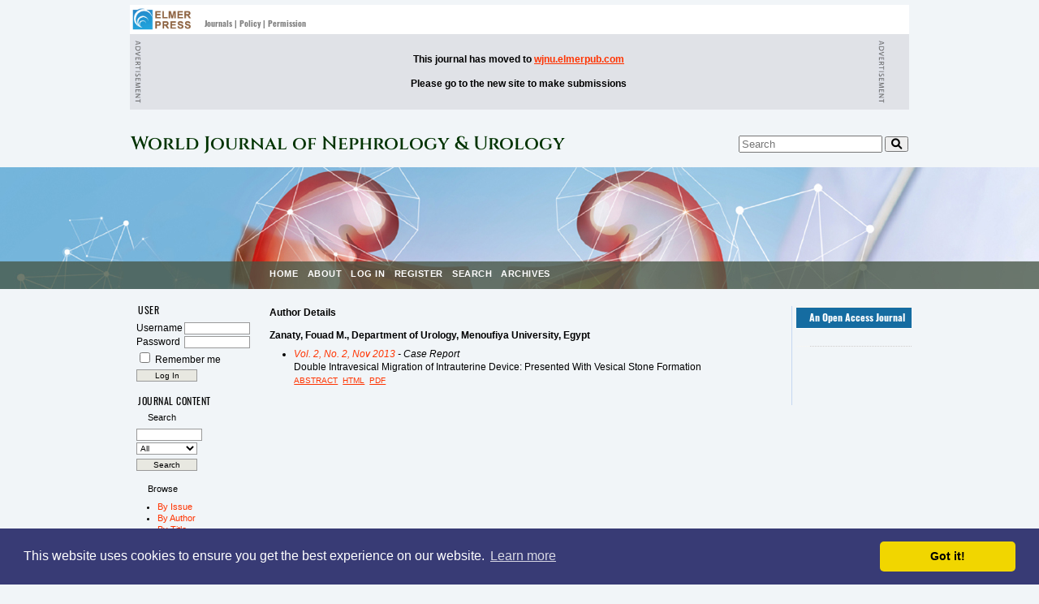

--- FILE ---
content_type: text/html; charset=utf-8
request_url: https://wjnu.org/index.php/wjnu/search/authors/view?firstName=Fouad&middleName=M.&lastName=Zanaty&affiliation=Department%20of%20Urology%2C%20Menoufiya%20University&country=EG
body_size: 5957
content:

<!DOCTYPE html PUBLIC "-//W3C//DTD XHTML 1.0 Transitional//EN"
	"http://www.w3.org/TR/xhtml1/DTD/xhtml1-transitional.dtd">
<html xmlns="http://www.w3.org/1999/xhtml">
<head>
	<meta http-equiv="Content-Type" content="text/html; charset=utf-8" />
	<title>Author Details</title>
	<meta name="description" content="" />
	<meta name="keywords" content="" />
	<meta name="generator" content="Open Journal Systems 2.3.8.0" />
	
	<link rel="icon" href="https://wjnu.org/public/journals/1/journalFavicon_en_US.ico" type="image/x-icon" />	<link rel="stylesheet" href="https://wjnu.org/lib/pkp/styles/pkp.css" type="text/css" />
	<link rel="stylesheet" href="https://wjnu.org/lib/pkp/styles/common.css" type="text/css" />
	<link rel="stylesheet" href="https://wjnu.org/styles/common.css" type="text/css" />

	<!-- Base Jquery -->
		<script type="text/javascript" src="https://wjnu.org/lib/pkp/js/lib/jquery/jquery.min.js"></script>
	<script type="text/javascript" src="https://wjnu.org/lib/pkp/js/lib/jquery/plugins/jqueryUi.min.js"></script>
	
	
	
	<link rel="stylesheet" href="https://wjnu.org/styles/sidebar.css" type="text/css" />	<link rel="stylesheet" href="https://wjnu.org/styles/leftSidebar.css" type="text/css" />	<link rel="stylesheet" href="https://wjnu.org/styles/rightSidebar.css" type="text/css" />	<link rel="stylesheet" href="https://wjnu.org/styles/bothSidebars.css" type="text/css" />
			<link rel="stylesheet" href="https://wjnu.org/plugins/themes/custom/custom.css" type="text/css" />
	
	<script type="text/javascript" src="https://wjnu.org/lib/pkp/js/general.js"></script>
	<script type="text/javascript" src="https://wjnu.org/lib/pkp/js/tag-it.js"></script>
	<!-- Add javascript required for font sizer -->
	<script type="text/javascript" src="https://wjnu.org/lib/pkp/js/jquery.cookie.js"></script>
	<script type="text/javascript" src="https://wjnu.org/lib/pkp/js/fontController.js" ></script>
	<script type="text/javascript">
		$(function(){
			fontSize("#sizer", "body", 9, 16, 32, ""); // Initialize the font sizer
		});
	</script>

	<script type="text/javascript">
        // initialise plugins
		
        $(function(){
        	
		});
		
	</script>

	
</head>
<body class="bgpic">
<div id="container">

<div id="header">
<div id="headerTitle">
<h1>
	<table style="border-collapse: collapse;" border="0" width="960" height="36"><tbody><tr><td width="80" bgcolor="#FFFFFF"><a href="https://www.elmerpress.com/" target="_blank"> <span style="color: #ffffff;"><img src="/images/elmer.jpg" border="0" alt="" hspace="0" height="30" align="left" /></span></a></td> <td width="880" align="left" bgcolor="#FFFFFF"><p style="margin-top: 10px; margin-bottom: 0; margin-left: 10px;"><strong><span style="font-size: 10px; font-family: 'Oswald',  Arial, Times new roman, Arial;"> <a href="https://www.elmerpress.com/?q=node/173" target="_blank"> <span style="color: #808080; text-decoration: none;">Journals</span></a><span style="color: #808080;"> | </span> <a href="https://www.elmerpress.com/?q=services" target="_blank"> <span style="text-decoration: none; color: #808080;"> Policy</span></a><span style="color: #808080;"> | </span><span style="text-decoration: none;"> <a href="https://www.elmerpress.com/?q=node/129" target="_blank"> <span style="text-decoration: none; color: #808080;">Permission</span></a></span></span></strong></p></td></tr></tbody></table> <!--MMMMMMMMMMMMMMMMMMMMMMMMMMMMMM--> <table style="border-bottom: 0px solid #CCCCCC;" border="0" cellspacing="0" cellpadding="0" width="960" bgcolor="#F1F5F8"><tbody><tr><td style="border-left: 0px solid #F1F5F8; border-right-color: #F1F5F8;" width="38" height="3" align="left" bgcolor="#E0E2E7"><p style="margin-top: 8px; margin-bottom: 8px;"><a href="https://www.jcgo.org/index.php/jcgo" target="_blank"><br /></a> <img src="/images/ad.jpg" border="0" alt="" hspace="5" height="77" /></p></td> <td style="border-left: 0px solid #F1F5F8; border-right-color: #F1F5F8;" width="461" height="3" align="center" bgcolor="#E0E2E7"><strong><span style="font-family: Arial;">This journal has moved to <span style="text-decoration: underline;"> <a href="https://wjnu.elmerpub.com/index.php" target="_blank"> wjnu.elmerpub.com<br /></a> <span style="display: block; height: 30px;"> </span> </span> <br /> Please go to the new site to make submissions</span></strong></td> <td style="border-left: 0px solid #F1F5F8; border-right-color: #F1F5F8;" width="38" height="3" align="center" bgcolor="#E0E2E7"><p style="margin-top: 8px; margin-bottom: 8px;"><img src="/images/ad.jpg" border="0" alt="" hspace="5" height="77" /></p></td></tr></tbody></table> <div><table style="border-collapse: collapse;" border="0" width="960"><tbody><tr><td align="left" bgcolor="#F1F5F8"><p style="margin-top: 20px; margin-bottom: 0;"><strong><span style="color: #003300; font-family: Cinzel; font-size: 23px; font-weight: 550;">World Journal of Nephrology &amp; Urology<br /></span></strong></p></td> <td align="right" bgcolor="#F1F5F8"><form action="https://www.wjnu.org/index.php/wjnu/search/results" method="post"> <p style="margin-top: 20px; margin-bottom: 0;"><input id="query" class="topSearch" maxlength="255" name="query" size="20" type="text" /> <button><em class="fas fa-search"> </em></button></p> </form></td></tr></tbody></table></div> <!--MMMMMMMMM New header design 2021-03-06 MMMMMMMMMMMMMM--> <!--table style="border-collapse: collapse;" border="0" width="960" height="29"><tbody><tr><td width="80" bgcolor="#336699" height="29"><a href="https://www.elmerpress.com/" _mce_href="https://www.elmerpress.com/" target="_blank"> <span style="color: #ffffff;" _mce_style="color: #ffffff;"><img src="/images/elmer.jpg" _mce_src="/images/elmer.jpg" border="0" alt="" hspace="0" height="25" align="left" /></span></a></td> <td width="880" align="left" bgcolor="#336699" height="29"><p style="margin-top: 10px; margin-bottom: 0; margin-left: 10px;" _mce_style="margin-top: 10px; margin-bottom: 0; margin-left: 10px;"><strong><span style="font-size: 10px; font-family: 'Oswald',  Arial, Times new roman, Arial;" _mce_style="font-size: 10px; font-family: 'Oswald',  Arial, Times new roman, Arial;"> <a href="https://www.elmerpress.com/journals" _mce_href="https://www.elmerpress.com/journals" target="_blank"> <span style="color: #FFFFFF; text-decoration: none" _mce_style="color: #ffffff; text-decoration: none;">Journals</span></a><span style="color: #FFFFFF;" _mce_style="color: #ffffff;"> | </span> <a href="https://www.elmerpress.com/publishing-policy" _mce_href="https://www.elmerpress.com/publishing-policy" target="_blank"> <span style="text-decoration: none; color: #FFFFFF;" _mce_style="text-decoration: none; color: #ffffff;"> Policy</span></a><span style="color: #FFFFFF;" _mce_style="color: #ffffff;"> | </span><span style="text-decoration: none;" _mce_style="text-decoration: none;"> <a href="https://www.elmerpress.com/Permission" _mce_href="https://www.elmerpress.com/Permission" target="_blank"> <span style="text-decoration: none; color: #FFFFFF;" _mce_style="text-decoration: none; color: #ffffff;">Permission</span></a></span></span></strong></p></td></tr></tbody></table> <table style="border-bottom: 0px solid #CCCCCC;" _mce_style="border-bottom: 0px solid #CCCCCC;" border="0" cellspacing="0" cellpadding="0" width="960" bgcolor="#F1F5F8" height="20"><tbody><tr><td style="border-left: 0px solid #F1F5F8; border-right-color: #F1F5F8;" _mce_style="border-left: 0px solid #F1F5F8; border-right-color: #F1F5F8;" width="38" height="10" align="left" bgcolor="#E0E2E7">&nbsp;</td> <td style="border-left: 0px solid #F1F5F8; border-right-color: #F1F5F8;" _mce_style="border-left: 0px solid #F1F5F8; border-right-color: #F1F5F8;" width="461" height="10" align="center" bgcolor="#E0E2E7">&nbsp;</td> <td style="border-left: 0px solid #F1F5F8; border-right-color: #F1F5F8;" _mce_style="border-left: 0px solid #F1F5F8; border-right-color: #F1F5F8;" width="38" height="10" align="center" bgcolor="#E0E2E7">&nbsp;</td></tr><tr><td style="border-left: 0px solid #F1F5F8; border-right-color: #F1F5F8;" _mce_style="border-left: 0px solid #F1F5F8; border-right-color: #F1F5F8;" width="38" height="3" align="left" bgcolor="#E0E2E7"><p style="margin-top: 8px; margin-bottom: 8px;" _mce_style="margin-top: 8px; margin-bottom: 8px;"><a href="https://www.jcgo.org/index.php/jcgo" _mce_href="https://www.jcgo.org/index.php/jcgo" target="_blank"><br /></a> <img src="/images/ad.jpg" _mce_src="/images/ad.jpg" border="0" alt="" hspace="5" height="77" /></p></td> <td style="border-left: 0px solid #F1F5F8; border-right-color: #F1F5F8;" _mce_style="border-left: 0px solid #F1F5F8; border-right-color: #F1F5F8;" width="461" height="3" align="center" bgcolor="#E0E2E7"><a href="https://www.thejh.org/index.php/jh" _mce_href="https://www.jcgo.org/index.php/jcgo" target="_blank"><img src="/images/journalad2.jpg" _mce_src="/images/journalad2.jpg" border="0" alt="" width="600" /></a></td> <td style="border-left: 0px solid #F1F5F8; border-right-color: #F1F5F8;" _mce_style="border-left: 0px solid #F1F5F8; border-right-color: #F1F5F8;" width="38" height="3" align="center" bgcolor="#E0E2E7"><br /></td></tr></tbody></table> <div><table style="border-collapse: collapse;" _mce_style="border-collapse: collapse;" border="0" width="960"><tbody><tr><td align="left" bgcolor="#F1F5F8"><p style="margin-top: 20px; margin-bottom: 0;" _mce_style="margin-top: 20px; margin-bottom: 0;"><strong><span style="color: #003300; font-family: Cinzel; font-size: 23px; font-weight: 550;" _mce_style="color: #003300; font-family: Cinzel; font-size: 23px; font-weight: 550;">World Journal of Nephrology &amp; Urology<br /></span></strong></p></td> <td align="right" bgcolor="#F1F5F8"><form action="https://www.wjnu.org/index.php/wjnu/search/results" method="post"> <p style="margin-top: 20px; margin-bottom: 0;" _mce_style="margin-top: 20px; margin-bottom: 0;"><input id="query" class="topSearch" maxlength="255" name="query" size="20" type="text" /> <button><em class="fas fa-search"> </em></button></p> </form></td></tr></tbody></table></div-->
</h1>
</div>
</div>

<div id="body">

	<div id="sidebar">
					<div id="leftSidebar">
				<div class="block" id="sidebarUser">
			<span class="blockTitle">User</span>
		
						<form method="post" action="https://wjnu.org/index.php/wjnu/login/signIn">
				<table>
					<tr>
						<td><label for="sidebar-username">Username</label></td>
						<td><input type="text" id="sidebar-username" name="username" value="" size="12" maxlength="32" class="textField" /></td>
					</tr>
					<tr>
						<td><label for="sidebar-password">Password</label></td>
						<td><input type="password" id="sidebar-password" name="password" value="" size="12" maxlength="32" class="textField" /></td>
					</tr>
					<tr>
						<td colspan="2"><input type="checkbox" id="remember" name="remember" value="1" /> <label for="remember">Remember me</label></td>
					</tr>
					<tr>
						<td colspan="2"><input type="submit" value="Log In" class="button" /></td>
					</tr>
				</table>
			</form>
			</div><div class="block" id="sidebarNavigation">
	<span class="blockTitle">Journal Content</span>
	
	<span class="blockSubtitle">Search</span>
	<form method="post" action="https://wjnu.org/index.php/wjnu/search/results">
	<table>
	<tr>
		<td><input type="text" id="query" name="query" size="15" maxlength="255" value="" class="textField" /></td>
	</tr>
	<tr>
		<td><select name="searchField" size="1" class="selectMenu">
			<option label="All" value="">All</option>
<option label="Authors" value="1">Authors</option>
<option label="Title" value="2">Title</option>
<option label="Abstract" value="4">Abstract</option>
<option label="Index terms" value="120">Index terms</option>
<option label="Full Text" value="128">Full Text</option>

		</select></td>
	</tr>
	<tr>
		<td><input type="submit" value="Search" class="button" /></td>
	</tr>
	</table>
	</form>
	
	<br />
	
		<span class="blockSubtitle">Browse</span>
	<ul>
		<li><a href="https://wjnu.org/index.php/wjnu/issue/archive">By Issue</a></li>
		<li><a href="https://wjnu.org/index.php/wjnu/search/authors">By Author</a></li>
		<li><a href="https://wjnu.org/index.php/wjnu/search/titles">By Title</a></li>
			</ul>
	</div>

<div class="block" id="custom">
	<table border="0" cellspacing="0" cellpadding="0" width="145" height="25" bgcolor="#f1f5f8">
<tbody>
<tr>
<td height="25" bgcolor="#f1f5f8">
<p style="margin-top: 0px; margin-bottom: 0px; text-align: left;"><span style="font-size: x-small; font-family: Arial; color: #ffffff;"><span style="font-family: 'Oswald', Trajan Pro; font-size: 12px; color: #000000;">MOST READ</span></span></p>
</td>
</tr>
</tbody>
</table>
<p><em>(For the last 12-month published articles)</em></p>
</div>	
<div class="block" id="sidebarNavigation">

</div>
			</div>
							<div id="rightSidebar">
				
<div class="block" id="custom">
	<!--Quick Links MMMMMMMMMMMMMMMMMMMMMMMMMMMMMMMMMMMMMMMMMMMMMMMMMMMMMMMMMMMMMMM--> 
<table style="border-collapse: collapse; border-left-style: solid; border-right-style: solid; border-color: #FFFFFF;" border="0" width="142" bgcolor="#f6f6f6" bordercolor="#cccccc">
<tbody>
<tr>
<td style="border-bottom: 1px solid #FFFFFF; border-left: 0px solid #f5f5f1; border-right: 0px solid #f5f5f1; border-top: 2px solid #f5f5f1;" colspan="2" width="141" height="23" bgcolor="#f5f5f1" background="/public/journals/1/case6.jpg">
<p style="margin-left: 0px; margin-top: 2px; margin-bottom: 2px; text-align: left;"><strong><span style="font-family: Calibri; color: #ffffff;">&nbsp; &nbsp; &nbsp;</span><span style="font-family: 'Oswald', Trajan Pro;"><span style="color: #ffffff;">An Open Access Journal</span></span></strong></p>
</td>
</tr>
<tr>
<td style="border-left-width: 1px; border-top: 1px dotted #f5f5f1; border-bottom: 1px dotted #f5f5f1; border-left-color: #f5f5f1; border-right-color: #f5f5f1;" width="15" align="left" valign="top" bgcolor="#F1F5F8">
<p style="margin-left: 3px; margin-right: 2px; margin-top: 5px; margin-bottom: 0;">&nbsp;</p>
</td>
<td style="border-left-width: 1px; border-right-width: 1px; border-top: 1px dotted #cccccc; border-bottom: 1px dotted #cccccc;" width="123" align="left" bgcolor="#F1F5F8">
<p style="margin-top: 5px; margin-bottom: 0;">&nbsp;</p>
</td>
</tr>
</tbody>
</table>
</div>	
			</div>
			</div>

<div id="main">
<div id="navbar">
	<ul class="main_menu">
		<li id="home"><a href="https://wjnu.org/index.php/wjnu/index" >Home</a></li>
		<li id="about"><a href="https://wjnu.org/index.php/wjnu/about" onclick="return false;">About</a></li>

					<li id="login"><a href="https://wjnu.org/index.php/wjnu/login" >Log In</a></li>
							<li id="register"><a href="https://wjnu.org/index.php/wjnu/user/register" onclick="return false;">Register</a></li>
										<li id="search"><a href="https://wjnu.org/index.php/wjnu/search">Search</a></li>
		
		                      <!--<li id="current"><a href="https://wjnu.org/index.php/wjnu/issue/current">Current</a></li>-->
			<li id="archives"><a href="https://wjnu.org/index.php/wjnu/issue/archive">Archives</a></li>
		
		

		

								</ul>
</div>

<div id="breadcrumb">
	<a href="https://wjnu.org/index.php/wjnu/index">Home</a> &gt;
			<a href="https://wjnu.org/index.php/wjnu/search" class="hierarchyLink">Search</a> &gt;
			<a href="https://wjnu.org/index.php/wjnu/search/authors/view?firstName=Fouad&amp;middleName=M.&amp;lastName=Zanaty&amp;affiliation=Department%20of%20Urology%2C%20Menoufiya%20University&amp;country=EG" class="current">Author Details</a></div>

<h2>Author Details</h2>


<div id="content">


<div id="authorDetails">
<h3>Zanaty, Fouad M., Department of Urology, Menoufiya University, Egypt</h3>
<ul>
									<li>

		<em><a href="https://wjnu.org/index.php/wjnu/issue/view/5">Vol. 2, No. 2, Nov 2013</a> - Case Report</em><br />
		Double Intravesical Migration of Intrauterine Device: Presented With Vesical Stone Formation<br/>
		<a href="https://wjnu.org/index.php/wjnu/article/view/104" class="file">Abstract</a>
							&nbsp;<a href="https://wjnu.org/index.php/wjnu/article/view/104/91" class="file">HTML</a>
					&nbsp;<a href="https://wjnu.org/index.php/wjnu/article/view/104/92" class="file">PDF</a>
					</li>
	</ul>
</div>

</div><!-- content -->
</div><!-- main -->
</div><!-- body -->



</div><!-- container -->
</body>
</html>

<!--------------------------------------/-->

<head>
<link rel="stylesheet" type="text/css" href="https://cdn.jsdelivr.net/npm/cookieconsent@3/build/cookieconsent.min.css" />
<link rel="stylesheet" type="text/css" href="https://cdnjs.cloudflare.com/ajax/libs/font-awesome/6.0.0-beta3/css/all.min.css" />
</head>



<table border="0" width="100%" style="border-top:6px solid #336699; border-collapse: collapse" bordercolor="#e0e2e7" >

<tr>

<!--td align="center" height="10" bgcolor="#e0e2e7" > 

<img border="0" src="/images/footergradient.jpg" width="1000" height="10"></td-->
</tr>

<tr>

<td align="center" bgcolor="#e0e2e7" > 
<table border="0" width="1000" bgcolor="#e0e2e7" height="80" style="border-collapse: collapse">
<tr>
<td bgcolor="#e0e2e7" colspan="4">


</td>
</tr>
<tr>
<td bgcolor="#e0e2e7" colspan="4" height="31">
&#12288;
</td>
</tr>
<tr>
<td bgcolor="#e0e2e7" align="center" colspan="4">
<p style="margin-left: 60px; margin-top: 0; margin-bottom: 0" align="left"><b>
<font face="Segoe UI" color="#003366">Browse&nbsp; Journals&nbsp;&nbsp;</font></b><img border="0" src="/images/stack.png" width="20" ></td>
</tr>

<tr>
<td width="334" bgcolor="#e0e2e7">



&nbsp;</td>
<td width="333" bgcolor="#e0e2e7">



&nbsp;</td>
<td width="333" bgcolor="#e0e2e7">



&nbsp;</td>
</tr>
<tr>
<td bgcolor="#e0e2e7" width="334" valign="top">



<p style="margin-left: 60px; margin-top: 0; margin-bottom: 5px">
<a style="text-decoration: none" target="_blank" href="https://jocmr.elmerjournals.com/jocmr">
<font face="Segoe UI" color="#003366" size="1">Journal of Clinical Medicine 
Research</font></a></td>
<td bgcolor="#e0e2e7" width="333" valign="top">



<p style="margin-left: 60px; margin-top: 0; margin-bottom: 5px">
<a style="text-decoration: none" target="_blank" href="https://jem.elmerpub.com">
<font face="Segoe UI" color="#003366" size="1">Journal of Endocrinology and 
Metabolism</font></a></td>
<td bgcolor="#e0e2e7" width="333" valign="top">



<p style="margin-left: 60px; margin-top: 0; margin-bottom: 5px">
<a style="text-decoration: none" target="_blank" href="https://jcgo.elmerpub.com">
<font face="Segoe UI" color="#003366" size="1">Journal of Clinical Gynecology and 
Obstetrics</font></a></td>
</tr>
<tr>
<td bgcolor="#e0e2e7" width="334" valign="top">



<p style="margin-left: 60px; margin-top: 0; margin-bottom: 5px">
<a style="text-decoration: none" target="_blank" href="https://wjon.elmerpub.com">
<font face="Segoe UI" color="#003366" size="1">World Journal of Oncology</font></a></td>
<td bgcolor="#e0e2e7" width="333" valign="top">



<p style="margin-left: 60px; margin-top: 0; margin-bottom: 5px">
<a style="text-decoration: none" target="_blank" href="https://gr.elmerpub.com">
<font face="Segoe UI" color="#003366" size="1">Gastroenterology Research</font></a></td>
<td bgcolor="#e0e2e7" width="333" valign="top">



<p style="margin-left: 60px; margin-top: 0; margin-bottom: 5px">
<a style="text-decoration: none" target="_blank" href="https://jh.elmerpub.com">
<font face="Segoe UI" color="#003366" size="1">Journal of Hematology</font></a></td>
</tr>
<tr>
<td bgcolor="#e0e2e7" width="334" valign="top">



<p style="margin-left: 60px; margin-top: 0; margin-bottom: 5px">
<a style="text-decoration: none" target="_blank" href="https://jmc.elmerpub.com">
<font face="Segoe UI" color="#003366" size="1">Journal of Medical Cases</font></a></td>
<td bgcolor="#e0e2e7" width="333" valign="top">



<p style="margin-left: 60px; margin-top: 0; margin-bottom: 5px">
<a style="text-decoration: none" target="_blank" href="https://jcs.elmerpub.com">
<font face="Segoe UI" color="#003366" size="1">Journal of Current Surgery</font></a></td>
<td bgcolor="#e0e2e7" width="333" valign="top">



<p style="margin-left: 60px; margin-top: 0; margin-bottom: 5px">
<a style="text-decoration: none" target="_blank" href="https://cii.elmerpub.com">
<font face="Segoe UI" color="#003366" size="1">Clinical Infection and Immunity</font></a></td>
</tr>
<tr>
<td bgcolor="#e0e2e7" width="334" valign="top">



<p style="margin-left: 60px; margin-top: 0; margin-bottom: 5px">
<a style="text-decoration: none" target="_blank" href="https://cr.elmerpub.com">
<font face="Segoe UI" color="#003366" size="1">Cardiology Research</font></a></td>
<td bgcolor="#e0e2e7" width="333" valign="top">
<p style="margin-left: 60px; margin-top: 0; margin-bottom: 5px">

<a href="https://wjnu.elmerpub.com" style="text-decoration: none">
<font color="#003366" face="Segoe UI" size="1">World Journal of Nephrology and Urology</font></a></td>
<td bgcolor="#e0e2e7" width="333" valign="top">
<p style="margin-left: 60px; margin-top: 0; margin-bottom: 5px">
<a style="text-decoration: none" target="_blank" href="https://cmmr.elmerpub.com">
<font face="Segoe UI" color="#003366" size="1">Cellular and Molecular Medicine 
Research</font></a></td>
</tr>
<tr>
<td bgcolor="#e0e2e7" width="334" valign="top">



<p style="margin-left: 60px; margin-top: 0; margin-bottom: 5px">
<a style="text-decoration: none" target="_blank" href="https://jnr.elmerpub.com">
<font face="Segoe UI" color="#003366" size="1">Journal of Neurology Research</font></a></td>
<td bgcolor="#e0e2e7" width="333" valign="top">



<p style="margin-left: 60px; margin-top: 0; margin-bottom: 5px">
<a style="text-decoration: none" target="_blank" href="https://ijcp.elmerpub.com">
<font face="Segoe UI" color="#003366" size="1">International Journal of Clinical 
Pediatrics</font></a></td>
<td bgcolor="#e0e2e7" width="333" valign="top">
<p style="margin-left: 60px; margin-top: 0; margin-bottom: 5px">
<a style="text-decoration: none" target="_blank" href="https://aicm.elmerpub.com">
<font face="Segoe UI" color="#003366" size="1">AI in Clinical Medicine
</font></a>

</td>
</tr>

<tr>
<td bgcolor="#e0e2e7" width="334" valign="top">



<p style="margin-left: 60px; margin-top: 0; margin-bottom: 5px">
<a style="text-decoration: none" target="_blank" href="https://ctm.elmerpub.com">
<font face="Segoe UI" color="#003366" size="1">Current Translational Medicine</font></a></td>
<td bgcolor="#e0e2e7" width="333" valign="top">



<p style="margin-left: 60px; margin-top: 0; margin-bottom: 5px">
<a style="text-decoration: none" target="_blank" href="https://cphe.elmerpub.com">
<font face="Segoe UI" color="#003366" size="1">Current Public Health and Epidemiology</font></a></td>
<td bgcolor="#e0e2e7" width="333" valign="top">
<p style="margin-left: 60px; margin-top: 0; margin-bottom: 5px">
<a style="text-decoration: none" target="_blank" href="https://oeh.elmerpub.com">
<font face="Segoe UI" color="#003366" size="1">Ophthalmology and Eye Health</font></a>

</td>
</tr>
<tr>
<td bgcolor="#e0e2e7" width="334" valign="top">



<p style="margin-left: 60px; margin-top: 0; margin-bottom: 5px">
<a style="text-decoration: none" target="_blank" href="https://crd.elmerpub.com">
<font face="Segoe UI" color="#003366" size="1">Clinical Research of Dermatology</font></a></td>
<td bgcolor="#e0e2e7" width="333" valign="top">



<p style="margin-left: 60px; margin-top: 0; margin-bottom: 5px">
<a style="text-decoration: none" target="_blank" href="https://fscn.elmerpub.com">
<font face="Segoe UI" color="#003366" size="1">Food Sciences and Clinical Nutrition</font></a></td>
<td bgcolor="#e0e2e7" width="333" valign="top">
<p style="margin-left: 60px; margin-top: 0; margin-bottom: 5px">
<a style="text-decoration: none" target="_blank" href="https://cpmh.elmerpub.com">
<font face="Segoe UI" color="#003366" size="1">Current Psychiatry and Mental Health
</font></a>

</td>
</tr>
<tr>
<td bgcolor="#e0e2e7" width="334" valign="top">



<p style="margin-left: 60px; margin-top: 0; margin-bottom: 5px">
<a style="text-decoration: none" target="_blank" href="https://cem.elmerpub.com">
<font face="Segoe UI" color="#003366" size="1">Current Emergency Medicine</font></a></td>
<td bgcolor="#e0e2e7" width="333" valign="top">



<p style="margin-left: 60px; margin-top: 0; margin-bottom: 5px">
<a style="text-decoration: none" target="_blank" href="https://jcp.elmerpub.com">
<font face="Segoe UI" color="#003366" size="1">Journal of Current Pharmacology</font></a></td>
<td bgcolor="#e0e2e7" width="333" valign="top">
<p style="margin-left: 60px; margin-top: 0; margin-bottom: 5px">
<a style="text-decoration: none" target="_blank" href="https://cdoh.elmerpub.com">
<font face="Segoe UI" color="#003366" size="1">Current Dentistry and Oral Health
</font></a>

</td>
</tr>
<tr>
<td bgcolor="#e0e2e7" width="334" valign="top">



<p style="margin-left: 60px; margin-top: 0; margin-bottom: 5px">
<a style="text-decoration: none" target="_blank" href="https://crls.elmerpub.com">
<font face="Segoe UI" color="#003366" size="1">Current Research of Life Sciences</font></a></td>
<td bgcolor="#e0e2e7" width="333" valign="top">



<p style="margin-left: 60px; margin-top: 0; margin-bottom: 5px">
<a style="text-decoration: none" target="_blank" href="https://jsmr.elmerpub.com">
<font face="Segoe UI" color="#003366" size="1">Journal of Sports Medicine Research</font></a></td>
<td bgcolor="#e0e2e7" width="333" valign="top">
<p style="margin-left: 60px; margin-top: 0; margin-bottom: 5px">
<a style="text-decoration: none" target="_blank" href="https://jmim.elmerpub.com">
<font face="Segoe UI" color="#003366" size="1">Journal of Minimally Invasive Medicine
</font></a>

</td>
</tr>
<tr>
<td bgcolor="#e0e2e7" width="334" valign="top">



<p style="margin-left: 60px; margin-top: 0; margin-bottom: 5px">
<a style="text-decoration: none" target="_blank" href="https://psam.elmerpub.com">
<font face="Segoe UI" color="#003366" size="1">Plastic Surgery and Aesthetic Medicine</font></a></td>
<td bgcolor="#e0e2e7" width="333" valign="top">



<p style="margin-left: 60px; margin-top: 0; margin-bottom: 5px">
<a style="text-decoration: none" target="_blank" href="https://cgm.elmerpub.com">
<font face="Segoe UI" color="#003366" size="1">Clinical Geriatric Medicine</font></a></td>
<td bgcolor="#e0e2e7" width="333" valign="top">
<p style="margin-left: 60px; margin-top: 0; margin-bottom: 5px">
<a style="text-decoration: none" target="_blank" href="https://com.elmerpub.com">
<font face="Segoe UI" color="#003366" size="1">Current Occupational Medicine
</font></a>

</td>
</tr>








<tr  style="display: none;">
<td bgcolor="#e0e2e7" width="1000" colspan="4">




<p style="margin-left: 0px; margin-top: 0; margin-bottom: 0" align="center">
<strong><span style="font-family: Arial; color: #ffffff; font-size: 9pt;"><a href="http://www.elmerpress.com">
<img src="https://www.jocmr.org/eplogo.png" alt="" border="0" align="left" height="39" hspace="10"></a></span></strong><font color="#333333" face="Arial" size="1"><b>Journal of Current Surgery, quarterly, ISSN 
1927-1298 (print), 1927-1301 (online), published by Elmer Press Inc.</b>&nbsp;&nbsp;&nbsp;&nbsp;&nbsp; </font>
<strong><span style="font-family: Arial; color: #ffffff; font-size: 9pt;">&nbsp;&nbsp;&nbsp;  
<a target="_blank" href="https://twitter.com/ElmerPress">  <img border="0" src="/images/twitter.png" width="31"align="top"></a>

&nbsp;&nbsp;&nbsp;  
<a target="_blank" href="https://www.linkedin.com/in/elmerpress-inc-988b65175">  <img border="0" src="/images/in.png" width="21"align="top"></a>


&nbsp;&nbsp;&nbsp;  
<a target="_blank" href="https://www.facebook.com/ElmerPress-106036624399255">  <img border="0" src="/images/fb.png" width="28"align="top"></a>


</span>
<span style="font-family: Arial; 

color: #ffffff; font-size: 9pt;">

&nbsp;&nbsp;&nbsp;  
<a target="_blank" href="https://www.stm-assoc.org/membership/our-members/#E">  <img border="0" src="/images/stm.png" width="100"align="middle"></a>



</span></strong><font color="#333333" face="Arial" size="1">
<br>
The content of this site is intended for health care professionals.<br>
This is an open-access journal distributed under the terms of the Creative Commons Attribution-NonCommercial 4.0 International License, which permits unrestricted <br> non-commercial use, distribution, and reproduction in any medium, provided the original work is properly cited.<br> Creative Commons Attribution license (Attribution-NonCommercial 4.0 International <a target="_blank" href="http://creativecommons.org/licenses/by-nc/4.0/">CC-BY-NC 4.0</a>)<br>
<a rel="license" target="_blank" href="http://www.creativecommons.org/licenses/by-nc/4.0/"><img border="0" src="/images/by-nc.png" width="60"> </a>

<br>
<br>
<img border="0" src="/images/book1.png" width="80" align="left" hspace="10">This journal follows the International Committee of Medical Journal Editors (<a target="_blank" href="http://www.icmje.org/recommendations/">ICMJE</a>) recommendations for manuscripts submitted to biomedical journals, <br>the Committee on Publication Ethics (<a target="_blank" href="http://publicationethics.org/resources/guidelines">COPE</a>) guidelines, and the 
<a target="_blank" href="https://doaj.org/bestpractice">Principles</a> of Transparency and Best Practice in Scholarly Publishing.

<br>
<br>
website: www.currentsurgery.org&nbsp;&nbsp; editorial contact: editor@currentsurgery.org&nbsp;&nbsp;&nbsp; elmer.editorial2@hotmail.com<br>
Address: 9225 Leslie Street, Suite 201, Richmond Hill, Ontario, L4B 3H6, Canada<br>
<br>
&#169 Elmer Press Inc. All Rights Reserved.

<br>
<br>
<br>
<b>Disclaimer</b>: The views and opinions expressed in the published articles are those of the authors and do not necessarily reflect the views or opinions of the editors and Elmer Press Inc. This website is provided for medical research and informational purposes only and does not constitute any medical advice or professional services. The information provided in this journal should not be used for diagnosis and treatment, those seeking medical advice should always consult with a licensed physician.




</font></td>
</tr>
<tr>
<td bgcolor="#e0e2e7" width="250">



&nbsp;</td>
<td bgcolor="#e0e2e7" width="250">



&nbsp;</td>
<td bgcolor="#e0e2e7" width="441">



&nbsp;</td>
<td bgcolor="#e0e2e7" width="4">



&nbsp;</td>
</tr>
</table>
</td>
</tr>
<table border="0" width="100%" style="border-collapse: collapse" >

<tr>

<td align="center" height="10" bgcolor="#e0e2e7" > 
&nbsp;</td>
</tr>

</table>


<script src="https://cdn.jsdelivr.net/npm/cookieconsent@3/build/cookieconsent.min.js"></script>
<script>
$( document ).ready(function() {
	var staticPageUrl = window.location.href;
	//alert(staticPageUrl);
	if (staticPageUrl.toLowerCase().indexOf("pages/view") >= 0) {
		//alert("it is staic page");
       $('#rightSidebar').hide();
	   $('#main').css('width','82%');
	}
	
});
window.cookieconsent.initialise({
  "palette": {
    "popup": {
      "background": "#383b75"
    },
    "button": {
      "background": "#f1d600"
    }
  },
  "theme": "classic"
});
 $('.topSearch').attr('placeholder', 'Search');
</script>






--- FILE ---
content_type: text/css
request_url: https://wjnu.org/styles/common.css
body_size: 4506
content:
/**
 * common.css
 *
 * Copyright (c) 2003-2008 John Willinsky
 * Distributed under the GNU GPL v2. For full terms see the file docs/COPYING.
 *
 * Site-wide shared stylesheet.
 *
 * $Id: common.css,v 1.71 2008/07/11 04:22:59 asmecher Exp $
 */

/**
 * Common HTML elements
 */





/* cyrillic-ext */
@font-face {
  font-family: 'Oswald';
  font-style: normal;
  font-weight: 200;
  font-display: swap;
  src: url(/styles/TK3iWkUHHAIjg752FD8Ghe4.woff2) format('woff2');
  unicode-range: U+0460-052F, U+1C80-1C88, U+20B4, U+2DE0-2DFF, U+A640-A69F, U+FE2E-FE2F;
}
/* cyrillic */
@font-face {
  font-family: 'Oswald';
  font-style: normal;
  font-weight: 200;
  font-display: swap;
  src: url(/styles/TK3iWkUHHAIjg752HT8Ghe4.woff2) format('woff2');
  unicode-range: U+0400-045F, U+0490-0491, U+04B0-04B1, U+2116;
}
/* vietnamese */
@font-face {
  font-family: 'Oswald';
  font-style: normal;
  font-weight: 200;
  font-display: swap;
  src: url(/styles/TK3iWkUHHAIjg752Fj8Ghe4.woff2) format('woff2');
  unicode-range: U+0102-0103, U+0110-0111, U+0128-0129, U+0168-0169, U+01A0-01A1, U+01AF-01B0, U+1EA0-1EF9, U+20AB;
}
/* latin-ext */
@font-face {
  font-family: 'Oswald';
  font-style: normal;
  font-weight: 200;
  font-display: swap;
  src: url(/styles/TK3iWkUHHAIjg752Fz8Ghe4.woff2) format('woff2');
  unicode-range: U+0100-024F, U+0259, U+1E00-1EFF, U+2020, U+20A0-20AB, U+20AD-20CF, U+2113, U+2C60-2C7F, U+A720-A7FF;
}
/* latin */
@font-face {
  font-family: 'Oswald';
  font-style: normal;
  font-weight: 200;
  font-display: swap;
  src: url(/styles/TK3iWkUHHAIjg752GT8G.woff2) format('woff2');
  unicode-range: U+0000-00FF, U+0131, U+0152-0153, U+02BB-02BC, U+02C6, U+02DA, U+02DC, U+2000-206F, U+2074, U+20AC, U+2122, U+2191, U+2193, U+2212, U+2215, U+FEFF, U+FFFD;
}
/* cyrillic-ext */
@font-face {
  font-family: 'Oswald';
  font-style: normal;
  font-weight: 300;
  font-display: swap;
  src: url(/styles/TK3iWkUHHAIjg752FD8Ghe4.woff2) format('woff2');
  unicode-range: U+0460-052F, U+1C80-1C88, U+20B4, U+2DE0-2DFF, U+A640-A69F, U+FE2E-FE2F;
}
/* cyrillic */
@font-face {
  font-family: 'Oswald';
  font-style: normal;
  font-weight: 300;
  font-display: swap;
  src: url(/styles/TK3iWkUHHAIjg752HT8Ghe4.woff2) format('woff2');
  unicode-range: U+0400-045F, U+0490-0491, U+04B0-04B1, U+2116;
}
/* vietnamese */
@font-face {
  font-family: 'Oswald';
  font-style: normal;
  font-weight: 300;
  font-display: swap;
  src: url(/styles/TK3iWkUHHAIjg752Fj8Ghe4.woff2) format('woff2');
  unicode-range: U+0102-0103, U+0110-0111, U+0128-0129, U+0168-0169, U+01A0-01A1, U+01AF-01B0, U+1EA0-1EF9, U+20AB;
}
/* latin-ext */
@font-face {
  font-family: 'Oswald';
  font-style: normal;
  font-weight: 300;
  font-display: swap;
  src: url(/styles/TK3iWkUHHAIjg752Fz8Ghe4.woff2) format('woff2');
  unicode-range: U+0100-024F, U+0259, U+1E00-1EFF, U+2020, U+20A0-20AB, U+20AD-20CF, U+2113, U+2C60-2C7F, U+A720-A7FF;
}
/* latin */
@font-face {
  font-family: 'Oswald';
  font-style: normal;
  font-weight: 300;
  font-display: swap;
  src: url(/styles/TK3iWkUHHAIjg752GT8G.woff2) format('woff2');
  unicode-range: U+0000-00FF, U+0131, U+0152-0153, U+02BB-02BC, U+02C6, U+02DA, U+02DC, U+2000-206F, U+2074, U+20AC, U+2122, U+2191, U+2193, U+2212, U+2215, U+FEFF, U+FFFD;
}
/* cyrillic-ext */
@font-face {
  font-family: 'Oswald';
  font-style: normal;
  font-weight: 400;
  font-display: swap;
  src: url(/styles/TK3iWkUHHAIjg752FD8Ghe4.woff2) format('woff2');
  unicode-range: U+0460-052F, U+1C80-1C88, U+20B4, U+2DE0-2DFF, U+A640-A69F, U+FE2E-FE2F;
}
/* cyrillic */
@font-face {
  font-family: 'Oswald';
  font-style: normal;
  font-weight: 400;
  font-display: swap;
  src: url(/styles/TK3iWkUHHAIjg752HT8Ghe4.woff2) format('woff2');
  unicode-range: U+0400-045F, U+0490-0491, U+04B0-04B1, U+2116;
}
/* vietnamese */
@font-face {
  font-family: 'Oswald';
  font-style: normal;
  font-weight: 400;
  font-display: swap;
  src: url(/styles/TK3iWkUHHAIjg752Fj8Ghe4.woff2) format('woff2');
  unicode-range: U+0102-0103, U+0110-0111, U+0128-0129, U+0168-0169, U+01A0-01A1, U+01AF-01B0, U+1EA0-1EF9, U+20AB;
}
/* latin-ext */
@font-face {
  font-family: 'Oswald';
  font-style: normal;
  font-weight: 400;
  font-display: swap;
  src: url(/styles/TK3iWkUHHAIjg752Fz8Ghe4.woff2) format('woff2');
  unicode-range: U+0100-024F, U+0259, U+1E00-1EFF, U+2020, U+20A0-20AB, U+20AD-20CF, U+2113, U+2C60-2C7F, U+A720-A7FF;
}
/* latin */
@font-face {
  font-family: 'Oswald';
  font-style: normal;
  font-weight: 400;
  font-display: swap;
  src: url(/styles/TK3iWkUHHAIjg752GT8G.woff2) format('woff2');
  unicode-range: U+0000-00FF, U+0131, U+0152-0153, U+02BB-02BC, U+02C6, U+02DA, U+02DC, U+2000-206F, U+2074, U+20AC, U+2122, U+2191, U+2193, U+2212, U+2215, U+FEFF, U+FFFD;
}
/* cyrillic-ext */
@font-face {
  font-family: 'Oswald';
  font-style: normal;
  font-weight: 500;
  font-display: swap;
  src: url(/styles/TK3iWkUHHAIjg752FD8Ghe4.woff2) format('woff2');
  unicode-range: U+0460-052F, U+1C80-1C88, U+20B4, U+2DE0-2DFF, U+A640-A69F, U+FE2E-FE2F;
}
/* cyrillic */
@font-face {
  font-family: 'Oswald';
  font-style: normal;
  font-weight: 500;
  font-display: swap;
  src: url(/styles/TK3iWkUHHAIjg752HT8Ghe4.woff2) format('woff2');
  unicode-range: U+0400-045F, U+0490-0491, U+04B0-04B1, U+2116;
}
/* vietnamese */
@font-face {
  font-family: 'Oswald';
  font-style: normal;
  font-weight: 500;
  font-display: swap;
  src: url(/styles/TK3iWkUHHAIjg752Fj8Ghe4.woff2) format('woff2');
  unicode-range: U+0102-0103, U+0110-0111, U+0128-0129, U+0168-0169, U+01A0-01A1, U+01AF-01B0, U+1EA0-1EF9, U+20AB;
}
/* latin-ext */
@font-face {
  font-family: 'Oswald';
  font-style: normal;
  font-weight: 500;
  font-display: swap;
  src: url(/styles/TK3iWkUHHAIjg752Fz8Ghe4.woff2) format('woff2');
  unicode-range: U+0100-024F, U+0259, U+1E00-1EFF, U+2020, U+20A0-20AB, U+20AD-20CF, U+2113, U+2C60-2C7F, U+A720-A7FF;
}
/* latin */
@font-face {
  font-family: 'Oswald';
  font-style: normal;
  font-weight: 500;
  font-display: swap;
  src: url(/styles/TK3iWkUHHAIjg752GT8G.woff2) format('woff2');
  unicode-range: U+0000-00FF, U+0131, U+0152-0153, U+02BB-02BC, U+02C6, U+02DA, U+02DC, U+2000-206F, U+2074, U+20AC, U+2122, U+2191, U+2193, U+2212, U+2215, U+FEFF, U+FFFD;
}
/* cyrillic-ext */
@font-face {
  font-family: 'Oswald';
  font-style: normal;
  font-weight: 600;
  font-display: swap;
  src: url(/styles/TK3iWkUHHAIjg752FD8Ghe4.woff2) format('woff2');
  unicode-range: U+0460-052F, U+1C80-1C88, U+20B4, U+2DE0-2DFF, U+A640-A69F, U+FE2E-FE2F;
}
/* cyrillic */
@font-face {
  font-family: 'Oswald';
  font-style: normal;
  font-weight: 600;
  font-display: swap;
  src: url(/styles/TK3iWkUHHAIjg752HT8Ghe4.woff2) format('woff2');
  unicode-range: U+0400-045F, U+0490-0491, U+04B0-04B1, U+2116;
}
/* vietnamese */
@font-face {
  font-family: 'Oswald';
  font-style: normal;
  font-weight: 600;
  font-display: swap;
  src: url(/styles/TK3iWkUHHAIjg752Fj8Ghe4.woff2) format('woff2');
  unicode-range: U+0102-0103, U+0110-0111, U+0128-0129, U+0168-0169, U+01A0-01A1, U+01AF-01B0, U+1EA0-1EF9, U+20AB;
}
/* latin-ext */
@font-face {
  font-family: 'Oswald';
  font-style: normal;
  font-weight: 600;
  font-display: swap;
  src: url(/styles/TK3iWkUHHAIjg752Fz8Ghe4.woff2) format('woff2');
  unicode-range: U+0100-024F, U+0259, U+1E00-1EFF, U+2020, U+20A0-20AB, U+20AD-20CF, U+2113, U+2C60-2C7F, U+A720-A7FF;
}
/* latin */
@font-face {
  font-family: 'Oswald';
  font-style: normal;
  font-weight: 600;
  font-display: swap;
  src: url(/styles/TK3iWkUHHAIjg752GT8G.woff2) format('woff2');
  unicode-range: U+0000-00FF, U+0131, U+0152-0153, U+02BB-02BC, U+02C6, U+02DA, U+02DC, U+2000-206F, U+2074, U+20AC, U+2122, U+2191, U+2193, U+2212, U+2215, U+FEFF, U+FFFD;
}
/* cyrillic-ext */
@font-face {
  font-family: 'Oswald';
  font-style: normal;
  font-weight: 700;
  font-display: swap;
  src: url(/styles/TK3iWkUHHAIjg752FD8Ghe4.woff2) format('woff2');
  unicode-range: U+0460-052F, U+1C80-1C88, U+20B4, U+2DE0-2DFF, U+A640-A69F, U+FE2E-FE2F;
}
/* cyrillic */
@font-face {
  font-family: 'Oswald';
  font-style: normal;
  font-weight: 700;
  font-display: swap;
  src: url(/styles/TK3iWkUHHAIjg752HT8Ghe4.woff2) format('woff2');
  unicode-range: U+0400-045F, U+0490-0491, U+04B0-04B1, U+2116;
}
/* vietnamese */
@font-face {
  font-family: 'Oswald';
  font-style: normal;
  font-weight: 700;
  font-display: swap;
  src: url(/styles/TK3iWkUHHAIjg752Fj8Ghe4.woff2) format('woff2');
  unicode-range: U+0102-0103, U+0110-0111, U+0128-0129, U+0168-0169, U+01A0-01A1, U+01AF-01B0, U+1EA0-1EF9, U+20AB;
}
/* latin-ext */
@font-face {
  font-family: 'Oswald';
  font-style: normal;
  font-weight: 700;
  font-display: swap;
  src: url(/styles/TK3iWkUHHAIjg752Fz8Ghe4.woff2) format('woff2');
  unicode-range: U+0100-024F, U+0259, U+1E00-1EFF, U+2020, U+20A0-20AB, U+20AD-20CF, U+2113, U+2C60-2C7F, U+A720-A7FF;
}
/* latin */
@font-face {
  font-family: 'Oswald';
  font-style: normal;
  font-weight: 700;
  font-display: swap;
  src: url(/styles/TK3iWkUHHAIjg752GT8G.woff2) format('woff2');
  unicode-range: U+0000-00FF, U+0131, U+0152-0153, U+02BB-02BC, U+02C6, U+02DA, U+02DC, U+2000-206F, U+2074, U+20AC, U+2122, U+2191, U+2193, U+2212, U+2215, U+FEFF, U+FFFD;
}
/* latin-ext */
@font-face {
  font-family: 'Cinzel';
  font-style: normal;
  font-weight: 400;
  font-display: swap;
  src: url(/styles/8vIJ7ww63mVu7gt7-GT7LEc.woff2) format('woff2');
  unicode-range: U+0100-024F, U+0259, U+1E00-1EFF, U+2020, U+20A0-20AB, U+20AD-20CF, U+2113, U+2C60-2C7F, U+A720-A7FF;
}
/* latin */
@font-face {
  font-family: 'Cinzel';
  font-style: normal;
  font-weight: 400;
  font-display: swap;
  src: url(/styles/8vIJ7ww63mVu7gt79mT7.woff2) format('woff2');
  unicode-range: U+0000-00FF, U+0131, U+0152-0153, U+02BB-02BC, U+02C6, U+02DA, U+02DC, U+2000-206F, U+2074, U+20AC, U+2122, U+2191, U+2193, U+2212, U+2215, U+FEFF, U+FFFD;
}
/* latin-ext */
@font-face {
  font-family: 'Cinzel';
  font-style: normal;
  font-weight: 500;
  font-display: swap;
  src: url(/styles/8vIJ7ww63mVu7gt7-GT7LEc.woff2) format('woff2');
  unicode-range: U+0100-024F, U+0259, U+1E00-1EFF, U+2020, U+20A0-20AB, U+20AD-20CF, U+2113, U+2C60-2C7F, U+A720-A7FF;
}
/* latin */
@font-face {
  font-family: 'Cinzel';
  font-style: normal;
  font-weight: 500;
  font-display: swap;
  src: url(/styles/8vIJ7ww63mVu7gt79mT7.woff2) format('woff2');
  unicode-range: U+0000-00FF, U+0131, U+0152-0153, U+02BB-02BC, U+02C6, U+02DA, U+02DC, U+2000-206F, U+2074, U+20AC, U+2122, U+2191, U+2193, U+2212, U+2215, U+FEFF, U+FFFD;
}
/* latin-ext */
@font-face {
  font-family: 'Cinzel';
  font-style: normal;
  font-weight: 600;
  font-display: swap;
  src: url(/styles/8vIJ7ww63mVu7gt7-GT7LEc.woff2) format('woff2');
  unicode-range: U+0100-024F, U+0259, U+1E00-1EFF, U+2020, U+20A0-20AB, U+20AD-20CF, U+2113, U+2C60-2C7F, U+A720-A7FF;
}
/* latin */
@font-face {
  font-family: 'Cinzel';
  font-style: normal;
  font-weight: 600;
  font-display: swap;
  src: url(/styles/8vIJ7ww63mVu7gt79mT7.woff2) format('woff2');
  unicode-range: U+0000-00FF, U+0131, U+0152-0153, U+02BB-02BC, U+02C6, U+02DA, U+02DC, U+2000-206F, U+2074, U+20AC, U+2122, U+2191, U+2193, U+2212, U+2215, U+FEFF, U+FFFD;
}
/* latin-ext */
@font-face {
  font-family: 'Cinzel';
  font-style: normal;
  font-weight: 700;
  font-display: swap;
  src: url(/styles/8vIJ7ww63mVu7gt7-GT7LEc.woff2) format('woff2');
  unicode-range: U+0100-024F, U+0259, U+1E00-1EFF, U+2020, U+20A0-20AB, U+20AD-20CF, U+2113, U+2C60-2C7F, U+A720-A7FF;
}
/* latin */
@font-face {
  font-family: 'Cinzel';
  font-style: normal;
  font-weight: 700;
  font-display: swap;
  src: url(/styles/8vIJ7ww63mVu7gt79mT7.woff2) format('woff2');
  unicode-range: U+0000-00FF, U+0131, U+0152-0153, U+02BB-02BC, U+02C6, U+02DA, U+02DC, U+2000-206F, U+2074, U+20AC, U+2122, U+2191, U+2193, U+2212, U+2215, U+FEFF, U+FFFD;
}
/* latin-ext */
@font-face {
  font-family: 'Cinzel';
  font-style: normal;
  font-weight: 800;
  font-display: swap;
  src: url(/styles/8vIJ7ww63mVu7gt7-GT7LEc.woff2) format('woff2');
  unicode-range: U+0100-024F, U+0259, U+1E00-1EFF, U+2020, U+20A0-20AB, U+20AD-20CF, U+2113, U+2C60-2C7F, U+A720-A7FF;
}
/* latin */
@font-face {
  font-family: 'Cinzel';
  font-style: normal;
  font-weight: 800;
  font-display: swap;
  src: url(/styles/8vIJ7ww63mVu7gt79mT7.woff2) format('woff2');
  unicode-range: U+0000-00FF, U+0131, U+0152-0153, U+02BB-02BC, U+02C6, U+02DA, U+02DC, U+2000-206F, U+2074, U+20AC, U+2122, U+2191, U+2193, U+2212, U+2215, U+FEFF, U+FFFD;
}
/* latin-ext */
@font-face {
  font-family: 'Cinzel';
  font-style: normal;
  font-weight: 900;
  font-display: swap;
  src: url(/styles/8vIJ7ww63mVu7gt7-GT7LEc.woff2) format('woff2');
  unicode-range: U+0100-024F, U+0259, U+1E00-1EFF, U+2020, U+20A0-20AB, U+20AD-20CF, U+2113, U+2C60-2C7F, U+A720-A7FF;
}
/* latin */
@font-face {
  font-family: 'Cinzel';
  font-style: normal;
  font-weight: 900;
  font-display: swap;
  src: url(/styles/8vIJ7ww63mVu7gt79mT7.woff2) format('woff2');
  unicode-range: U+0000-00FF, U+0131, U+0152-0153, U+02BB-02BC, U+02C6, U+02DA, U+02DC, U+2000-206F, U+2074, U+20AC, U+2122, U+2191, U+2193, U+2212, U+2215, U+FEFF, U+FFFD;
}

















/*new Carousel good in use START*/
.box{width:628px;height:175px;position:relative;overflow:hidden; background-color: #ffffff; margin-top: -5px; margin-bottom: 20px; padding-top: 12px; padding-bottom: 8px; border: 0px solid #006699; }
.box .innerbox{width:8000px;height:auto;}
.box .innerbox li{float:left;}


.box .innerbox li img{display:block;float:left; border: 1px solid #006699;}
.box .innerbox li .c-text{width:364px;height:162px;float:left;margin-left:10px; margin-right:32px;}
.box .innerbox li .c-text span{color:#004788;/*#2E3092;*/ padding:0;margin:0;line-height:16px;font-size:12px; font-weight: bold; /*background-color: #cccccc;*/ }
.box .innerbox li .c-text p{font-size:11px;color:#6c6a6a;margin-top:5px;  }
.box .innerbox li .c-text a{color:#303298f;/*#2E3092*/;font-size:11px;text-decoration:none;display:block;margin-top:8px; }
.box .innerbox li .c-text a:hover{text-decoration:underline;}


/*.box .btn{width:100%;position:absolute;top:50%;left:0;margin-top:-10px;font-size:18px;color:#333;text-align:center;line-height:18px;}*/
.box .btn{width:7%;position:absolute;top:88%;left:90%;margin-top:-10px;font-size:18px;color:#333;text-align:center;line-height:18px;}
.left-btn{float:left;text-decoration:none;display:block;background:#333333;border-radius:0%;width:18px;opacity:.6; }
.right-btn{float:right;text-decoration:none;display:block;background:#333333;border-radius:0%;width:18px;opacity:.6; }
/*new Carousel FINISH*/


html {
  zoom:1;
}

body {
	margin-bottom: 0;
	padding: 0;
	background-color: #f1f5f8 !important;
	color: #000000;
	font-family: Arial,Verdana,Arial,Helvetica,sans-serif;
	text-align: center;

        margin-top: 0;
}



body.bgpic {
	background-image: url("bkg11.jpg");
	background-repeat:/*repeat-y;*/ no-repeat;
	background-position: center 206px; /*206px;*/ 
}









img {
    border: none; /*1px solid #C0C0C0;*/ 
}

div {
	line-height: 140%;
	text-align: left;
}

table {
	border: 0;
	border-spacing: 0;
	font-size: 12px;
}

form {
	margin: 0;
}

a {
	text-decoration: none;
}

a:link {
	color: #375;
}

a:active {
	color: #253;
}

a:visited {
	color: #375;
}

a:hover {
	color: #253;
	background: #CDC;
	text-decoration: underline;
}

a.plain {
	text-decoration: none;
}

ul {
	margin: 0.25em 0 0.75em 0;
	padding: 0 0 0 2.5em;
}

tt {
	font-size: 1.25em;
}

label {
}

label.error {
	color: #900;
}

input.textField, select.selectMenu, textarea.textArea, input.uploadField {
	background-color: #ffffff;
	color: #000;
	font-family: Verdana,Arial,Helvetica,sans-serif;
	border-top: 1px solid #999;
	border-left: 1px solid #999;
	border-bottom: 1px solid #999;
	border-right: 1px solid #999;
	font-size: 1em;
}

input.button {
	padding-left: 0.5em;
	padding-right: 0.5em;
	background-color: #E8E8E1;
	font-size: 1em;
        border: 1px solid #999;
        margin-top: 3px;
        Min-height: 15px;
        /*border-width:1px*/
}

input.defaultButton {
	background-color: #375;
	color: #FBFBF3;
	font-weight: bold;
}


/**
 * Main layout elements
 */

#container {
	width:100%;
	/*width: 960px;*/
	min-width: 960px;
	max-width: 960px;
	margin: 0px auto; 
	line-height:125%; 
	text-align:center; 0px;
}

#header {
	padding-top: 0px;
	background-color: #ffffff !important;
	text-align: center;
	/*padding-bottom: 10px !important;
	border-bottom: 3px solid #ff6600;*/
	/*border-bottom-style: double;*/
	margin-bottom:6px;
        margin-top:6px;
        border-top: 0px solid #cccccc /*#d5e6ff*/;
	padding-top: /*16px;*/ 0px;
	/*border-top:15px solid #e6f2ff;*/
    /*border-bottom: 3px solid #0072a9;
    border-bottom-style: solid;*/
	
	/*background-image: url("jhheaderad1.jpg");
	background-repeat: no-repeat;
	background-position: top;
	background-size: 960px 23px;*/
	
	
	border-bottom: 0px solid #ebebeb; /*#978b7d;*/
/*box-shadow: 0px 2px 2px #cccccc;*/

/*-moz-box-shadow:0px 0px 6px 1px #cccccc;-webkit-box-shadow:0px 0px 6px 1px #cccccc;box-shadow:0px 0px 6px 1px #cccccc;*/

}


#headerTitle {
	text-align: center !important;
	margin: 0 auto;
	padding: 0;
	width: 100%;
}


#header h1 {
    margin-top: 6px !important;
	margin: 0 auto;
	padding: 0em; 
	padding-bottom: /*75px;*/ 0px !important;
	padding-top: /*60px;*/ 0px;
	padding-left:/*136px;*/0px;
	font-family: /*Helvetica, CALIBRI, Arial,*/Georgia, Gill Sans MT, Georgia, Arial,Verdana, Arial, Helvetica, sans-serif;
	font-weight: bold;
	line-height: 1%;
	text-align: left;
	
	background-color: #f1f5f8 !important;
	border-bottom: 0px solid #ffffff; /*#961d1f;*/
	border-top:6px solid /*#d2d8c2;*/ ffffff;
	
	

	/*font-size: 30px !important;
	color: #ffffff !important;*/
    
    
    /*background-image: url("elmerpressheader20.jpg");
	background-repeat: no-repeat;
	background-position: right;
    background-size: 960px 132px;*/

	/*text-shadow: 1px 1px 1px #000000;*/	
}

#footer {
	width: 100%;
	min-height: 100px;
	position: relative; /*static;*/
	clear: both !important;
	background-color: #ABA;
	text-align: center;
}

#footerContent {
	width: 100%;
	margin: 0 auto;
	padding-left: 10%;
}

#main {
	padding: 0.5em 0em 2em 0em;
	width: 80%;
	margin: 0 auto;
}

#main h2 {
	margin: 0em 1em 0.5em 0em;
	padding-top: 1em;
	font-family: Arial,Verdana, Arial, Helvetica, sans-serif;
	font-weight: bold;
	font-size: 12px;
	line-height: 80%;
	text-align: left;
	border-top: 0px dotted #ffffff;	
	padding-bottom: 6px;
        margin-top: 0px;
}

#main h3 {
	margin: 0em 1em 0.5em 0em;
	padding-top: 0em;
	font-family: Arial,Verdana, Arial, Helvetica, sans-serif;
	font-weight: heavy;
	font-size: 12px;
	color:black !important;
}

#navbar {
	margin-right: 0;
	padding-bottom: 0.1em; /*0.5em;*/
	padding-top: 0px;
	/*border-bottom: 2.6px solid #0072a8;*/
	border-bottom: 0px dotted #cccccc;
}

#breadcrumb {
	padding-top: 1em;
	font-size: 0px; /*12px;*/
	color: white !important;
}

#content {
	margin: 0;
	padding: 0;
	padding-top: 0em;
	font-size: 12px;
	border-top: 0px solid white;
	/*min-height: 1260px;*/
	
	/*border-bottom: 20px solid #de1c26 !important;*/
	overflow: visible;
	
	/*background-image: url("articleviewcont-bg.jpg");*/
    background-position: center bottom;
    background-repeat: no-repeat;
	
	/*background-image: url("articleviewcont-bg.jpg");*/
    background-position: center bottom;
    background-repeat: no-repeat;
	
	/*background-image: url("jemfooter.jpg");
	background-repeat: no-repeat;
	background-position: bottom;*/
	padding-bottom: 60px;
	
}

#content h3 {
	margin: 0em 1em 0.25em 0em;
	padding-top: 0.3em;
	padding-bottom: 0.3em;
	font-family: arial,Verdana, Arial, Helvetica, sans-serif;
	font-weight: bold !important;
	font-size: 12px;
	line-height: 1.35em;
}

#content h4 {
	/*margin: 0.75em 1em 0.25em 0em;*/
	margin-top: 0.75em;
	margin-right: 0px !important;
	margin-bottom: 0.5em;
	margin-left: 0px;
	font-family: Arial,Verdana, Arial, Helvetica, sans-serif;
	font-weight: heavy!important;
	text-transform: uppercase; /* force text to uppercase */
	font-size: 12px;
	color: #000000 !important;
	width: /*97%;*/  100%;
	background-color: #dde8f7;
}

#content h5 {
	margin: 0em 1em 0.25em 0em;
	padding-top: 0.75em;
	font-weight: bold;
	font-size: 1em;
}


/**
 * Access icons and key
 */
#accessKey {
	margin-bottom: 2em;
}

#accessKey img {
	vertical-align: middle;
	margin: 0;
	padding: 0;
}

#content img.accessLogo {
	vertical-align: middle;
	margin: 0;
	padding: 0;
}


/**
 * Navigation bar
 */

#navbar a {
	font-size: 12px;
	letter-spacing: 0.05em;
}

#navbar a:link {
}

#navbar a:active {
}

#navbar a:visited {
}

#navbar a:hover {
}


/**
 * Breadcrumbs
 */

#breadcrumb a {
	text-decoration: none;
	color: white;
}

#breadcrumb a.current {
	font-weight: bold;
	color: white !important;
}


/**
 * Announcements
 */

#announcementsHome {
	width: 100%;
	margin: 2em 0 2em 0;	
}

#announcementsHome h3 {
	text-align: left !important;
}

#announcements {
	width: 100%;
}

#announcements h3 {
	text-align: center;
}

table.announcements {
	width: 100%;
}

table.announcements td {
	padding: 0.25em 0.5em 0.25em 0.5em;
}

table.announcements td.nodata {
	text-align: center;
	font-style: italic;
}

table.announcements td.headseparator {
	border-top: 1px solid #000;
	font-size: 0.1em;
	line-height: 1%;
}

table.announcements td.endseparator {
	border-top: 1px solid #000;
	font-size: 0.25em;
	line-height: 10%;
}

table.announcements td.separator {
	border-top: 1px dotted #DDDDD0;
	font-size: 0.1em;
	line-height: 1%;
}

table.announcements tr.intro {
}

table.announcements td.intro {
}

table.announcements tr.title {
	vertical-align: top; 
}

table.announcements td.title {
	width: 85%;
}

table.announcements td.title h4 {
}

table.announcements tr.description {
	vertical-align: top;
}

table.announcements td.description {
	width: 85%;
}

table.announcements tr.details {
	vertical-align: bottom;
}

table.announcements td.posted {
	padding-top: 1em;
	font-style: italic;
}

table.announcements td.more {
	width: 15%;
	text-align: right;
}

table.announcementsMore {
	width: 100%;
}

table.announcementsMore td {
	padding-top: 1.5em;
	text-align: right;
}


/**
 * Table of contents
 */

h4.tocSectionTitle {
	font-weight:normal !important;
	padding-bottom: /* 0.5em */ 0.3em !important;
	padding-top: /* 0.5em */ 0.5em;!important;
	background-color: #EBEBEB;
	padding-left: /* 0.5em */ 22px;
	
	/*background-image: url("page.gif"); /*url("sectionsquare.jpg");*/
	background-repeat: no-repeat;
	background-position: left;*/
}

table.tocArticle {
	width: 100%;
	padding-bottom: /* 10px */ 30px;
    background-image: url("free.png");
   	background-repeat: no-repeat;
    background-position: 20px bottom;
    border-bottom: 1px  solid  #dbdbdb;
	background-size: 54px 27px;
}

table.tocArticle td.tocTitle {
	width: 70%;
	height: 100%;
	font-weight:bold;
	text-decoration: none;
	padding-top: 10px;
	padding-left: 20px;
	color: #004788 !important;
	
	background-image: url("titleblock.jpg");
	background-repeat: no-repeat;
	background-position: 4px 14px;
	background-size: 8px 8px;
}

table.tocArticle td.tocGalleys {
    width: 20%;
    text-align: center;
    padding-top: 10px;
	
    background-image: url("pdf.png");
    background-repeat: no-repeat;
    background-position: right 13px;
    background-size: 14px 13px;
}

table.tocArticle td.tocAuthors {
	padding-left: 20px;
	vertical-align: top;
	color:#6C6A6A /*#383838*/ !important;
	/*border-bottom: 1px  solid  #dbdbdb;*/
	
	padding-bottom: /* 10px */ 0px;
    /*background-image: url("free.jpg");
   	background-repeat: no-repeat;
    background-position: 20px bottom;*/
	
}

table.tocArticle td.tocPages {
	text-align: right;
	vertical-align: top;
	color:#383838 !important;
	font-size: 11px !important;
	/*border-bottom: 1px  solid  #dbdbdb;*/
}


table.tocArticle td.tocDoi {
        padding-left: 20px;
        padding-bottom: /* 10px */ 0px;
        color: #6C6A6A !important;
	font-size: 11px;
	font-style: italic;
	padding-bottom:  0px;
    
        /*background-image: url("view.jpg");
	background-repeat: no-repeat;
	background-position: 300px;
        background-size: 20px 15px;*/
}

table.tocArticle td.tocDownload {
        padding-left: 20px;
        padding-bottom: /* 10px */ 0px;
        color: #6C6A6A !important;
	font-size: 11px;
	font-style: italic;
	padding-bottom:  0px;
    
        /*background-image: url("view.jpg");
	background-repeat: no-repeat;
	background-position: 300px;
        background-size: 20px 15px;*/
}


.tocArticleCoverImage img {
	border: 0;
	float: left;
	width: 100px;
	margin: 0 1em 1em 0;
}


/**
 * Homepage image
 */

#homepageImage img {
	display: block;
	margin: /*0 auto*/;
	border: 1px solid  #cccccc;
	text-align: center;
}

.homepageImage img {
	margin: 0 auto;
	border: 0;
	float: left;
	width: 100px;
	margin: 1em 1em 1em 0;
	text-align: center;
}


/**
 * Issue cover image
 */

#issueCoverImage img {
	display: block;
	border: 0;
}

.issueCoverImage img {
	float: left;
	width: 100px;
	margin: 2em 1em 1em 0;
	padding-top: 0.1px; 
	border: 1px solid  #cccccc;
}

#issueCoverImage a:link, .issueCoverImage a:link {
}

#issueCoverImage a:active, .issueCoverImage a:active {
}

#issueCoverImage a:visited, .issueCoverImage a:visited {
}

#issueCoverImage a:hover, .issueCoverImage a:hover {
}


/**
 * Footer elements
 */

#footer div.debugStats {
	font-size: 0.26em;
}


/**
 * Additional text styles
 */

span.disabled, label.disabled {
	color: #666;
}

a.action, a.file {
	font-size: 0.85em;
	text-transform: uppercase;
	text-decoration: underline;
}

a.title_file {
        font-size: 1em;
	    color: #004788 !important;
}

a.icon {
	text-decoration: none;
}

a.icon img {
	border: 0;
}

a.icon:hover {
	background: none;
}

span.formRequired {
	color: #333;
	font-size: 0.9em;
}

span.instruct {
}

span.heading {
	font-size: 0.85em;
	text-transform: uppercase;
}

span.highlight {
	border-bottom: 1px dotted #000;
}

.nowrap {
	white-space: nowrap;
}

pre {
	background-color: #F0F0E8;
	color: #000;
	font-size: 1.25em;
}

/**
 * Table styles
 */

table.info {
}

table.info td {
	padding: 0;
	padding-bottom: 0.5em;
	padding-right: 0.5em;
}

table.listing {
}

table.listing tr.highlight {
	background: yellow;
}

table.listing td {
	padding: 0.25em 1.5em 0.25em 0.5em;
}

table.listing tr.heading td, table.listing td.heading, table.info td.heading {
	font-size: 0.85em;
	text-transform: uppercase;
	font-weight: normal;
	line-height: 120%;
	padding: 0.75em 1.5em 1em 0.5em;
}

table.listing tr.fastTracked {
	background-color: #ABA;
}

table.info td.heading {
	padding-left: 0;
}


table.listing td.nodata, table.info td.nodata {
	text-align: center;
	font-style: italic;
}

table.listing td.headseparator {
	border-top: 1px solid #000;
	font-size: 0.1em;
	line-height: 1%;
}

table.listing td.endseparator {
	border-top: 1px solid #000;
	font-size: 0.25em;
	line-height: 10%;
}

table.listing td.separator, table.info td.separator {
	border-top: 1px dotted #DDDDD0;
	font-size: 0.1em;
	line-height: 1%;
}

table.data {
}

table.data tr {
}

table.data td {
	padding-bottom: 0.25em;
}

table.data td.label {
	padding-right: 1em;
}

table.data td.value {
}

table.data td.separator {
	padding: 0.5em;
	font-size: 0.1em;
	line-height: 1%;
}

table.data td.heading {
	padding-left: 0;
	padding-right: 0;
}

table.nested tr {
	padding: 0;
	margin: 0;
}

span.nested {
	padding: 0 4px 0 0;
	font-size: 1.2em;
}

/**
 * Form-specific elements
 */

span.formError {
	color: #900;
	font-weight: bold;
	font-size: 1em;
}

ul.formErrorList {
	color: #900;
}


/**
 * Other organizational elements
 */





ul.main_menu {
	margin-top: 0em;	
	margin-bottom: 10px;
	padding-bottom: 10px;
	padding-left: 0px;

	/*background: #eeeeee;
	font-weight: bold;
	border-bottom: 1px solid #cccccc;*/

	font-family:/*Cinzel*/ Arial,  Trebuchet MS, Verdana, Arial, Helvetica, sans-serif;
	
        /*background-image: url("top.jpg");
        background-repeat: no-repeat;
	background-position: bottom;*/
         

	background-color: /*#594a42;*/ none;
	font-weight: bold !important;
        border-top: 0px solid #e2cba6;

/*-moz-box-shadow:0px 3px 5px #cccccc;-webkit-box-shadow:0px 3px 5px #cccccc;box-shadow:0px 3px 5px #cccccc;*/
           border-radius: 0px;      
           
           max-height: 22px;




}

ul.main_menu li {
	margin: 0;
	/*padding-left: 0.15em;*/
	padding-top: 0px
	padding-bottom: 0em;
	padding-right: 7px;
	padding-left: 10px
	border-right: 0px solid #cccccc;
	display: inline;
    text-color: #ffffff !important; /*this color does not work see ul.menu a*/
	text-align: center !important;
	
	/*background-image: url("navbar.jpg");
	background-repeat: no-repeat;
	background-position: right 75%;*/
	
}

ul.main_menu li submission {
    background: #0099ff !important;
}

ul.main_menu li a:hover {
    letter-spacing: 1px;
	font-weight:bold;
	color: #ff3300 !important;
}

ul.main_menu li.current {
	font-weight: bold;
}

ul.main_menu a {
	font-size: 11px !important;
	text-transform: uppercase; /*capitalize;*/
	text-decoration: none;
    color: #ffffff !important; /* this color controls the ul text color***************/
    text-align: center !important;
}







ul.menu {
	margin-top: 0em;	
	margin-bottom: 0em;
	padding-bottom: 0.15em;
	padding-left: 0px;

	/*background: #eeeeee;
	font-weight: bold;
	border-bottom: 1px solid #cccccc;*/

	font-family:Arial,  Trebuchet MS, Verdana, Arial, Helvetica, sans-serif;
	
        /*background-image: url("top.jpg");
        background-repeat: no-repeat;
	background-position: bottom;*/
         

	background-color: /*#594a42;*/ none;
	font-weight: bold !important;
        border-top: 0px solid #e2cba6;

/*-moz-box-shadow:0px 3px 5px #cccccc;-webkit-box-shadow:0px 3px 5px #cccccc;box-shadow:0px 3px 5px #cccccc;*/

           border-radius: 0px;      
           
           max-height: 22px;  
}

ul.menu li {
	margin: 0;
	/*padding-left: 0.15em;*/
	padding-top: 0px
	padding-bottom: 0em;
	padding-right: 7px;
	padding-left: 10px
	border-right: 0px solid #cccccc;
	display: inline;
    text-color: #ffffff !important; /*this color does not work see ul.menu a*/
	text-align: center !important;
	
	/*background-image: url("navbar.jpg");
	background-repeat: no-repeat;
	background-position: right 75%;*/
	
}

ul.menu li submission {
    background: #0099ff !important;
}

ul.menu li a:hover {
    letter-spacing: 1px;
	font-weight:bold;
	color: #ff3300 !important;
}

ul.menu li.current {
	font-weight: bold;
}

ul.menu a {
	font-size: 11px !important;
	text-transform: uppercase; /*capitalize;*/
	text-decoration: none;
    color: #ff3300 !important; /* this color controls the ul text color***************/
    text-align: center !important;
}

ul.steplist {
	margin: 0;
	padding: 0;
	list-style-type: decimal;
}

ul.steplist li {
	margin: 0;
	padding: 0;
	font-size: 12px;
	padding-right: 0.5em;
	display: inline;
	text-transform: none;
}

ul.steplist li.current {
	font-weight: bold;
	background-color: #ffffff;
        text-decoration: none;
}

ul.steplist a {
	text-decoration: none;
}

ul.plain {
	list-style-type: none;
	padding-left: 1.5em;
}

ul.filter {
	margin: 0;
	padding: 1.5em 0 1.5em 0;
	list-style-type: none;
}

ul.filter li {
	padding-right: 1.5em;
	display: inline;
}

div.separator {
	width: 100%;
	margin-top: 1em;
	margin-bottom: 0.25em;
	padding: 0;
	border-bottom: 0px solid #ffffff !important;
	font-size: 12px;
	line-height: 25%;
}

div.progressbar {
	background-image: url(../templates/images/progbg.gif);
	background-repeat: no-repeat;
	height: 27px;
	width: 505px;
	z-index:1;
}

--- FILE ---
content_type: text/css
request_url: https://wjnu.org/styles/sidebar.css
body_size: 604
content:
/**
 * sidebar.css
 *
 * Copyright (c) 2003-2008 John Willinsky
 * Distributed under the GNU GPL v2. For full terms see the file docs/COPYING.
 *
 * Site-wide shared elements for pages including sidebar(s).
 *
 * $Id: sidebar.css,v 1.3 2008/06/11 18:55:17 asmecher Exp $
 */

/**
 * Sidebar
 */

#developedBy {
	text-transform: uppercase;
	font-size: 0.95em;
}



#sidebar div.block {
    font-size: 1em;
    padding-bottom: /*f1.5em;*/ 10px;
    padding-top: /*5px;*/ 0px;
    margin-bottom: /*0px*/ 0px;
    margin-top: 0px;
    border: 0px solid #000000;
    border-bottom: 0px solid #ffffff;

    /*background-image: url("leftbarline6.jpg");
    background-repeat: no-repeat;
    background-position: bottom left;*/
    padding-left:0px;
    margin-left: 5px;
}



#sidebar div.block span.blockTitle {
    font-family: 'Oswald', "Trajan pro";
    display: block;
    padding: 0.5em 0em 0.3em 3px;
    font-size: 12px; /*1em;*/
    letter-spacing: 0.5px;
    font-weight: normal;
    text-transform: uppercase;
    /*text-decoration: underline;*/
    
    
    /*background-image: url("leftbarimg.jpg");
    background-repeat: no-repeat;
    background-position: 3px;*/
    border-top: 0px solid /*#cfae76;*/ #ede0cb;
    border-bottom: 0px solid #006699;
    background-color: /*#e9dac0; #ebdcc2;*/ #f1f5f8;

    color: /*#006393;*/ /*#004d93;*/ #000000;     
    margin-right: /*-6px;*/ 0px;
    margin-bottom: 3px;
    margin-left:/*-1px;*/0px;
}




#sidebar div.block span.blockSubtitle {
	display: block;

	padding: 0em 0 0.5em 15px;
	
    /*background-image: url("leftbarimg.jpg");
    background-repeat: no-repeat;
    background-position: left;*/	
	
	
}

#sidebar input.textField, #sidebar select.selectMenu, #sidebar input.button {
	font-size: /*0.85em;*/ 0.8em;
	width:75px;	
}

--- FILE ---
content_type: text/css
request_url: https://wjnu.org/styles/leftSidebar.css
body_size: 694
content:
/**
 * leftSidebar.css
 *
 * Copyright (c) 2003-2008 John Willinsky
 * Distributed under the GNU GPL v2. For full terms see the file docs/COPYING.
 *
 * Site-wide shared elements for pages including a left-hand sidebar.
 *
 * $Id: leftSidebar.css,v 1.7 2008/06/13 16:22:43 asmecher Exp $
 */

/**
 * Common HTML elements
 */

#headerTitle {
	width: 100%;
}

#body {
	vertical-align: top;
	height: 100%;
}



#sidebar div.block {
    font-size: 8pt !important;
}

   
#leftSidebar {
        float: left;
        width: /*170px;*/ /*15.5%;*/ 15.6%;
        padding: 0em 0.5em 0em 2px;
        /*border: 1px solid #cccccc;*/
        font-size: 0.65em;
        text-align: left;
        /*height: 1426px;*/ /*998px*/
        margin-bottom: 100px;
        margin-right: 1.6%;
        margin-top: 160px !important;
        display: inline;
        overflow: visible;
        
        font-family: Segoe UI, Arial, Trebuchet MS, Verdana, Arial, Helvetica, sans-serif !important;
        
        /*background-color: #e7e7cf;
        border: 1px solid #e7e7cf;

        background-image: url("ealert2.jpg");
        background-repeat: no-repeat;
        background-position: 7px 856px; */
        background-color: #f5eee2; /*#ffffff;*/
        
        /*background-image: url("leftbg20.jpg");
        background-repeat: no-repeat;
        background-position: top center;*/
        

        border-top: 0px solid /*#e9dac0; #e2cba6;*/ #e2cba6; 
        border-right: 0px solid /*#e9dac0;#eee0ca;*/#e2cba6;
        border-bottom: 0px solid /*#e9dac0;#eee0ca;*/#e2cba6; 
        border-left: 0px solid /*#e9dac0;#eee0ca;*/#e2cba6;
        
        padding-top: /*30px;*/ 2px;
        border-radius: 0px;
        border: 0px solid #E8BF97;
        background-color: #f1f5f8; 

/*-moz-box-shadow:2px 2px 8px #c0c0c0;-webkit-box-shadow:2px 2px 8px #c0c0c0;box-shadow:2px 2px 8px #c0c0c0;*/
        
}


#main {
	float: left;
	width: 70%;
	margin-right: 1%;
	overflow: hidden;
}

// Set main on non-IE browsers to have a 10% margin
*html #main {
	margin-right: 5%;
}

--- FILE ---
content_type: text/css
request_url: https://wjnu.org/styles/rightSidebar.css
body_size: 456
content:
/**
 * rightSidebar.css
 *
 * Copyright (c) 2003-2008 John Willinsky
 * Distributed under the GNU GPL v2. For full terms see the file docs/COPYING.
 *
 * Site-wide shared elements for pages including a right-hand sidebar.
 *
 * $Id: rightSidebar.css,v 1.7 2008/06/13 16:22:43 asmecher Exp $
 */

/**
 * Common HTML elements
 */


#headerTitle {
	text-align: center !important;
	width: 100%;
}

#body {
	width: 960px; /*100%;*/
	
}

#rightSidebar {
	float: right;
	width: 15%;
	padding: 0em 0em 6em 0px;
	font-size: 0.65em;
	text-align: left;
	/*height: 1143px;*/ /*1143px;*/
	margin-top: 170px;
	overflow: visible;
	/*min-height: 800px;*/
	
	background-color:  #f1f5f8 !important;  
 
	/*border-left: 1px solid #cccccc; 
	border-right: 1px solid #cccccc;
	border-top: 1px solid #cccccc; 
	border-bottom: 1px solid #cccccc;*/
	
	/*background-image: url("right.jpg");
	background-repeat: no-repeat;
	background-position: top center;*/
	
	border-left: 1px solid /*#c2d9f2;*/ #c4d6f2;
	
	/*border-top: 0px solid #2e67b2;*/
	
    color: #ff3300 !important;}	

* html #rightSidebar { margin-right: 5%; }


#main {
	float: left;
	width: 64%;
	margin-left: 10%;
	display: inline;
	overflow: hidden;
}

--- FILE ---
content_type: text/css
request_url: https://wjnu.org/styles/bothSidebars.css
body_size: 420
content:
/**
 * bothSidebars.css
 *
 * Copyright (c) 2003-2008 John Willinsky
 * Distributed under the GNU GPL v2. For full terms see the file docs/COPYING.
 *
 * Site-wide shared elements for pages including both a left-hand sidebar and a
 * right-hand sidebar.
 *
 * $Id: bothSidebars.css,v 1.7 2008/06/11 21:01:03 asmecher Exp $
 */

/**
 * Common HTML elements
 */



/* the following  #main is for the whole middle column content!!!!!!!*/
#main {
	position: relative;
	float: left;
	width:/*66.2%;*/ 66%; 
	text-align: center;
	margin-left: 0%;
	margin-right: 0% !important;
	display: inline;
	overflow: hidden;

	
	/*border-left: 1px solid #6fb7ff;
	border-right: 1px solid #6fb7ff;
	border-bottom: 1px solid #6fb7ff;
	border-top: 0px solid #6fb7ff;
	padding-left: 12px;
	padding-right: 12px;*/
	
	/*border-bottom: 20px solid #de1c26;
	min-height: 1200px;
	overflow: visible;*/
	margin-top: 110px;
}

#body {
	/*width: 100%;*/
}

--- FILE ---
content_type: text/css
request_url: https://wjnu.org/plugins/themes/custom/custom.css
body_size: 59
content:
#header {background-color: #1c3664;}
#footer {background-color: #1c3664;}
table.listing tr.fastTracked {background-color: #1c3664;}
a {color: #ff3300;}
a:link {color: #ff3300;}
a:active {color: #ff3300;}
a:visited {color: #ff3300;}
a:hover {color: #ff3300;}
input.defaultButton {color: #ff3300;}
body {background-color: #ffffff;}
input.defaultButton {background-color: #ffffff;}
body {color: #000000;}
input.defaultButton {color: #000000;}
